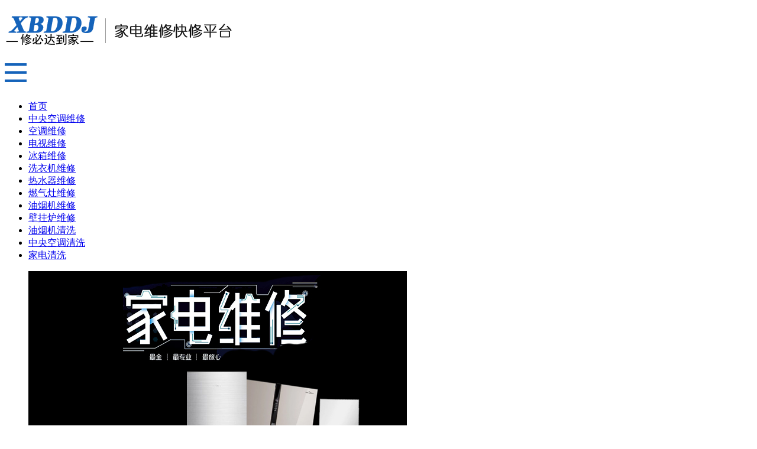

--- FILE ---
content_type: text/html; charset=utf-8
request_url: http://9257.com.cn/content-116-2702-1.html
body_size: 4041
content:
<!DOCTYPE html>

<html lang="zh-CN">

<head>

<meta charset="utf-8">

<meta http-equiv="X-UA-Compatible" content="IE=edge">

<meta name="viewport" content="width=device-width, initial-scale=1">

<title>洗衣机变频和不变频的区别是什么 - 洗衣机维修-全自动洗衣机维修-滚筒洗衣机维修-波轮洗衣机维修-半自动洗衣机维修 - 家电维修_电器维修_家电清洗_电器清洗-修必达同城家用电器维修平台</title>

<meta name="keywords" content="[db:关键词]">

<meta name="description" content="　　洗衣机每家每户都有使用的电器，而且洗衣机的类型也是好多种的，滚筒和波轮，变频和定频，多种多样让我们都不知道该怎洗衣机维修电话   ">

<meta name="applicable-device"content="pc,mobile">






<link rel="icon" href="http://www.9257.com.cn/tpl/weixiuwap/favicon.ico">
<link rel="stylesheet" type="text/css" href="http://www.9257.com.cn/tpl/weixiuwap/style/css.css" />
<script type="text/javascript" src="http://www.9257.com.cn/tpl/weixiuwap/js/jquery-1.8.3.min.js"></script>
<script src="http://www.9257.com.cn/tpl/weixiuwap/js/jquery.flexslider-min.js"></script>
<!-- 切换 -->
<script type="text/javascript" src="http://www.9257.com.cn/tpl/weixiuwap/js/jquery.SuperSlide.2.1.1.js"></script>
<script type="text/javascript" src="http://www.9257.com.cn/tpl/weixiuwap/js/com.js"></script>




<script>    function uaredirect(f){try{if(document.getElementById("bdmark")!=null){return}var b=false;if(arguments[1]){var e=window.location.host;var a=window.location.href;if(isSubdomain(arguments[1],e)==1){f=f+"/#m/"+a;b=true}else{if(isSubdomain(arguments[1],e)==2){f=f+"/#m/"+a;b=true}else{f=a;b=false}}}else{b=true}if(b){var c=window.location.hash;if(!c.match("fromapp")){if((navigator.userAgent.match(/(iPhone|iPod|Android|ios)/i))){location.replace(f)}}}}catch(d){}}function isSubdomain(c,d){this.getdomain=function(f){var e=f.indexOf("://");if(e>0){var h=f.substr(e+3)}else{var h=f}var g=/^www\./;if(g.test(h)){h=h.substr(4)}return h};if(c==d){return 1}else{var c=this.getdomain(c);var b=this.getdomain(d);if(c==b){return 1}else{c=c.replace(".","\\.");var a=new RegExp("\\."+c+"$");if(b.match(a)){return 2}else{return 0}}}};</script>



</head>

<body><div class="top">
	<div class="logo">
		<h1><a href=""><img src="http://www.9257.com.cn/tpl/weixiuwap/images/logo.png" class="left"  alt="修必达维修家电维修快修平台" style="margin-top:1px"></a></h1>
		<div class="menu"><a href="#"><img src="http://www.9257.com.cn/tpl/weixiuwap/images/menu.png"></a></div>
	</div>
	<div class="tc_twonav hidden">
		<div class="black_bg"></div>
		<div class="back_scz"></div>
		<div class="right_nav">
        									

			<ul>		<li><a href="/" class=" on ">首页</a></li>
                        <li class=""><a href="http://9257.com.cn/list-112-1.html" >中央空调维修</a>        <!-- <ul class="erj" style="display: none;">
                  </ul>-->
         </li>
            <li class=""><a href="http://9257.com.cn/list-113-1.html" >空调维修</a>        <!-- <ul class="erj" style="display: none;">
                  </ul>-->
         </li>
            <li class=""><a href="http://9257.com.cn/list-114-1.html" >电视维修</a>        <!-- <ul class="erj" style="display: none;">
                  </ul>-->
         </li>
            <li class=""><a href="http://9257.com.cn/list-115-1.html" >冰箱维修</a>        <!-- <ul class="erj" style="display: none;">
                  </ul>-->
         </li>
            <li class=""><a href="http://9257.com.cn/list-116-1.html" >洗衣机维修</a>        <!-- <ul class="erj" style="display: none;">
                  </ul>-->
         </li>
            <li class=""><a href="http://9257.com.cn/list-117-1.html" >热水器维修</a>        <!-- <ul class="erj" style="display: none;">
                  </ul>-->
         </li>
            <li class=""><a href="http://9257.com.cn/list-118-1.html" >燃气灶维修</a>        <!-- <ul class="erj" style="display: none;">
                  </ul>-->
         </li>
            <li class=""><a href="http://9257.com.cn/list-119-1.html" >油烟机维修</a>        <!-- <ul class="erj" style="display: none;">
                  </ul>-->
         </li>
            <li class=""><a href="http://9257.com.cn/list-120-1.html" >壁挂炉维修</a>        <!-- <ul class="erj" style="display: none;">
                  </ul>-->
         </li>
            <li class=""><a href="http://9257.com.cn/list-121-1.html" >油烟机清洗</a>        <!-- <ul class="erj" style="display: none;">
                  </ul>-->
         </li>
            <li class=""><a href="http://9257.com.cn/list-122-1.html" >中央空调清洗</a>        <!-- <ul class="erj" style="display: none;">
                  </ul>-->
         </li>
            <li class=""><a href="http://9257.com.cn/list-123-1.html" >家电清洗</a>        <!-- <ul class="erj" style="display: none;">
                  </ul>-->
         </li>
      					
																					</ul>
		</div>
	</div>
</div>

<div class="banner">
  <ul class="slides">
      <li><img src="http://www.9257.com.cn/tpl/weixiuwap/banner/abanner.jpg" /></li>
      <li><img src="http://www.9257.com.cn/tpl/weixiuwap/banner/abanner1.jpg" /></li>
      <li><img src="http://www.9257.com.cn/tpl/weixiuwap/banner/abanner2.jpg" /></li>
    </ul>
</div>




<div class="bread_bg">
 <!-- 顶部 --><div class="warp">
	<div class="pic_list_xq">
		<h2>洗衣机变频和不变频的区别是什么</h2>
		<h3>作者：   &nbsp;&nbsp; 时间：2022-07-30 10:44:05   &nbsp;&nbsp;   浏览次数：
<span>点击：<span id="hits"></span>次</span>
<script language="JavaScript" src="http://9257.com.cn/api.php?op=count&id=2702&modelid=1"></script> </h3>
		<div class="pic_list_details">
			
	　　洗衣机每家每户<br><img src="http://9257.com.cn/uploadfile/2022/0730/20220730104409444.png"><br>都有使用的电器，而且洗衣机的类型也是好多种的，滚筒和波轮，变频和定频，多种多样让我们都不知道该怎<a href="http://9257.com.cn" style="color:#FF0000; font-weight:bold">洗衣机维修电话</a>么样购购买。那么，洗衣机变频和不变频的区别是什么?下面洗衣机维修网的修必达将会为大家介绍。</p>
<p style="text-align: center;">
	</p>
<p>
	　　洗衣机变频和不变频的区别</p>
<p>
	　　1、变频与不变频主要指的是洗衣机的电机;</p>
<p>
	　　2、不变频的洗衣机指的是电机在开机之后就会保持一个速度继续运转下去，直到洗衣程序结束，这种洗衣机的优点在于结构简单，程序设置简单，电机为定频运转，没有其他的设置和调节，只会按照设定时间开启洗涤流程，这类型的洗衣机的最大优点当然是成本低，设计简单;</p>
<p>
	　　3、变频洗衣机就是将变频技术广泛应用的洗衣机。变频洗衣机的关键技术包括两方面，一是电机技术，特别是直流无刷电机制造技术;二是电机的控制与驱动技术。变频洗衣机产品具有节能、超低噪音、可变水流、高脱水转速等特点，变频洗衣机在功能上最大的特点就是静音效果明显。转速可以随<a href="http://9257.com.cn" style="color:#FF0000; font-weight:bold">洗衣机维修电话</a>衣物重量等情况得到适当调整，从而有效减缓响声和震动。此外，变频洗衣机在省水、省电方面的效率是很高的;</p>
<p>
	　　综上所述，定频洗衣机高压清洗衣服的时候只会按照一个匀速来高压清洗，但是变频洗衣机则是根据不同的程序来做出不同的频率，使用更加智能了;</p>
<br>
<br>免责声明:以上内容(图片)来源于网络，如有侵权，请拨打电话联系删除！		</div>
		<div class="page_text">
			<p>下一篇：<a href="http://9257.com.cn/content-116-2707-1.html">2020年节水洗衣机品牌排行榜</a></p>
				<p>上一篇：<a href="http://9257.com.cn/content-116-2697-1.html">三星三星(samsung)洗衣机到底有什么特点</a></p>
		</div>
	</div>
		<div class="title_bj">
		<div class="title3 f_l">相关文章</div>
	</div>
	<div class="news_tj">
		<ul>
			

<ul>



<li style="width:250px"><a href="http://9257.com.cn/content-116-2576-1.html" target="_blank" title="怎么样解决滚筒式全自动洗衣机不能脱水的问题?">怎么样解决滚筒式全自动洗衣机不能脱水的问题?</a></li>


<ul>



<li style="width:250px"><a href="http://9257.com.cn/content-116-2578-1.html" target="_blank" title="昆山海尔小神童洗衣机的故障代码">昆山海尔小神童洗衣机的故障代码</a></li>


<ul>



<li style="width:250px"><a href="http://9257.com.cn/content-116-2580-1.html" target="_blank" title="参考以下4点要求解决波轮洗衣机选购烦恼">参考以下4点要求解决波轮洗衣机选购烦恼</a></li>


<ul>



<li style="width:250px"><a href="http://9257.com.cn/content-116-2581-1.html" target="_blank" title="杭州全自动洗衣机大概是多少钱">杭州全自动洗衣机大概是多少钱</a></li>


<ul>



<li style="width:250px"><a href="http://9257.com.cn/content-116-2582-1.html" target="_blank" title="4位用户对小天鹅洗衣机的真实评价">4位用户对小天鹅洗衣机的真实评价</a></li>


</ul>














						</ul>
	</div></div>
<!-- 底部 -->

<!-- 底部 -->
<div class="backtop"><a id="returnTop" href="javascript:;"><img src="http://www.9257.com.cn/tpl/weixiuwap/images/top.png" width="54" height="54"></a></div>
<div class="footer_bj">
<p><em>热搜词：</em>         <a href="http://9257.com.cn/list-124-1.html" target="_blank">格力售后服务中心</a>
                </p>
		<p><em>友情链接：</em>         <a href="http://9257.com.cn/list-124-1.html" target="_blank">格力空调维修</a>
                		</p>
	<div>  <a href="http://cdn.xiubida.com/zhizhao.jpg">营业执照</a>  <img src="http://www.9257.com.cn/bean.png" style="width:14px;"> <a href="https://beian.mps.gov.cn/#/query/webSearch?code=45082102000386" rel="noreferrer" target="_blank">桂公网安备45082102000386号</a>    备案号：<a href="https://beian.miit.gov.cn/" target="_blank">桂ICP备18000687号</a> Copyright （c）2020 版权所有 “修必达到家“家电维修快修平台<a href="sitemap.xml">网站地图</a>免责声明:以上内容(图片)来源于网络，如有侵权，请拨打电话联系删除！<script charset="UTF-8" id="LA_COLLECT" src="//sdk.51.la/js-sdk-pro.min.js"></script>
<script>LA.init({id:"JlJdf5406zO9Xrrn",ck:"JlJdf5406zO9Xrrn"})</script> </div>
</div>
<div class="toolbar clear">
	<ul>
		<li><a href="tel:189-7852-5599" class="tooldh on">电话</a></li>
		<li><a target="blank" href="http://p.qiao.baidu.com/cps/chat?siteId=15656196&userId=24972936&siteToken=f5924281bbb376820b8980c542025942" class="tooldt">在线咨询</a></li>
		<li><a href="/list-8-1.html" class="toolbx on">服务品牌</a></li>
	</ul>
</div>

<script>
$(".menu a").on("click",function(){ 
	  $(".tc_twonav").removeClass('hidden');
	});
	$(".back_scz").on("click",function(){ 
	  $(".tc_twonav").addClass('hidden');
	});

</script> 
<!--banner--> 
<script type="text/javascript">
	$(document).ready(function(){
		$('.banner').flexslider({
			directionNav: true,
			pauseOnAction: false
		});
	});
</script> 
<!--tab切换 --> 
<script type="text/javascript">jQuery(".tabq").slide();</script>



</body>
</html>